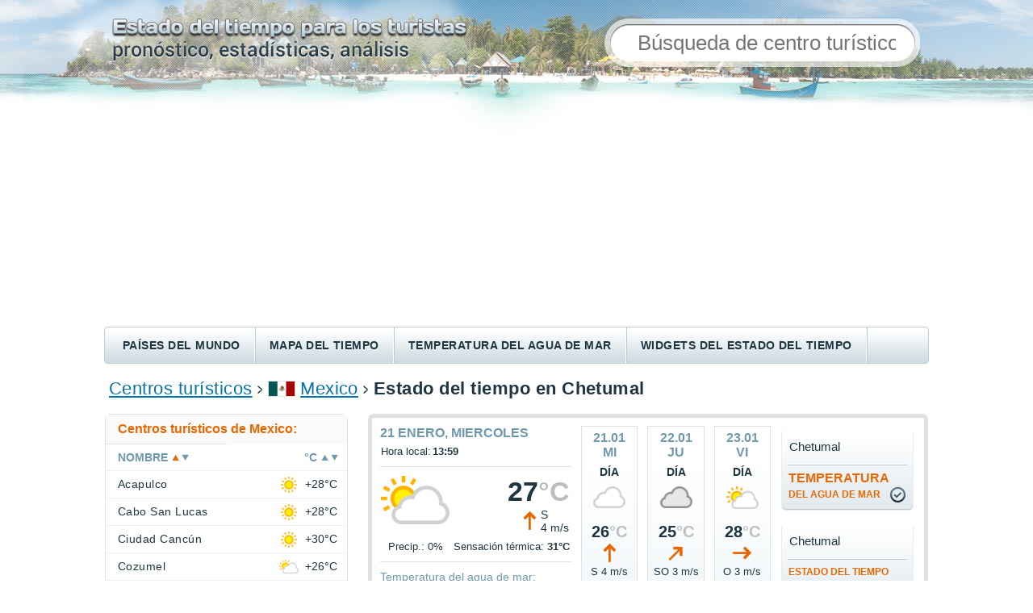

--- FILE ---
content_type: text/html;charset=UTF-8
request_url: https://clima-turistico.com/mexico/chetumal
body_size: 6711
content:







  

<!DOCTYPE html PUBLIC "-//W3C//DTD XHTML 1.0 Transitional//EN" "http://www.w3.org/TR/xhtml1/DTD/xhtml1-transitional.dtd">
<html lang="es">
<head>
<title>El clima actual en Chetumal. Pronóstico del tiempo. Temperatura del agua de mar en Chetumal</title>


<link rel="alternate" hreflang="ru" href="https://pogoda.turtella.ru/mexico/chetumal" />
<link rel="alternate" hreflang="de" href="https://tagliches-wetter.de/mexico/chetumal" />
<link rel="alternate" hreflang="en" href="https://weather-stats.com/mexico/chetumal" />
<link rel="alternate" hreflang="es" href="https://clima-turistico.com/mexico/chetumal" />
<link rel="alternate" hreflang="fr" href="https://meteo-quotidien.com/mexico/chetumal" />
<link rel="alternate" hreflang="uk" href="https://tur-pogoda.com.ua/mexico/chetumal" />
<link rel="alternate" hreflang="pt" href="https://clima-para-turistas.com/mexico/chetumal" />


<link rel="stylesheet" type="text/css" href="https://cc.clima-turistico.com/main.css?v=1.1.4" /> 
<link rel="preload" href="https://cc.clima-turistico.com/jqplot/jquery.jqplot.css" as="style" onload="this.onload=null;this.rel='stylesheet'">
<noscript><link rel="stylesheet" href="https://cc.clima-turistico.com/jqplot/jquery.jqplot.css"></noscript>
<link rel="preload" href="https://cc.clima-turistico.com/leaflet/leaflet.css" as="style" onload="this.onload=null;this.rel='stylesheet'">
<noscript><link rel="stylesheet" href="https://cc.clima-turistico.com/leaflet/leaflet.css"></noscript>

<link rel="icon" href="/favicon.ico" type="image/x-icon" />
<link rel="shortcut icon" href="/favicon.ico" type="image/ico" />


<meta http-equiv="Content-Type" content="text/html; charset=utf8" />
<meta name="keywords" content="estado del tiempo en Chetumal, estado del tiempo para 10 días, estado del tiempo para 3 días, pronóstico meteorológico, estado del tiempo por meses, temperatura del agua, temperatura del agua de mar, temperatura del mar, temperatura, precipitaciones, estado del tiempo ahora" />

<meta name="description" content="Condiciones climáticas actuales de Chetumal, incluidas temperaturas del aire diurnas y nocturnas, precipitaciones, fuerza del viento y temperatura del agua del mar. Temperaturas medias mensuales en Chetumal." /> 
 
<meta http-equiv="Pragma" content="no-cache" />
<meta http-equiv="Expires" content="-1" />
<meta name="viewport" content="width=device-width"/>
<meta name="mapImagesHost" content="https://map-icons.clima-turistico.com/es"/>
<meta name="coreImagesHost" content="https://cc.clima-turistico.com"/>
<meta name="host" content="https://clima-turistico.com"/>

</head>

<body>
	<div id="header">
		
		<div id="headerTxt" style="background-image: url('https://cc.clima-turistico.com/img/header-txt-es.png')"></div>
		
		<form method="post" action="/search">
		<div id="searchPanel"><div id="searchBlock">
			<div id="search">
				<input class="typeahead" type="text" name="q" placeholder="Búsqueda de centro turístico" autocomplete="off" />
				<input type="submit" class="hidden"/>
			</div>
		</div></div>
		</form>

	</div>
	
	<div id="menuRow">
		<div id="menuLeft"></div>
		
		
		<div class="menuItem"><a href="/countries"   >Países del mundo</a></div>
		
		<div class="menuItemSep"></div>
		<div class="menuItem"><a href="/weathermap"   >Mapa del tiempo</a></div>
		
		<div class="menuItemSep"></div>
		<div class="menuItem"><a href="/seamap"   >Temperatura del agua de mar</a></div>
		
		<div class="menuItemSep"></div>
		<div class="menuItem"><a href="/informers"   >Widgets del estado del tiempo</a></div>
		
		<div class="menuItemSep"></div>
		<div class="menuItem"><a href="http://hotellook.ru/?marker=15001" target="hotellook" rel="nofollow" >Encontrar un hotel</a></div>

	</div>
	
	
	<div class="searchTop">
	<form method="post" action="/search">
	<div>
		<input class="typeahead" type="text" name="q" placeholder="Búsqueda de centro turístico" autocomplete="off" />
		<input type="submit" class="hidden"/>
	</div>
	</form>
	</div>
	
	<div id="content">

		<div id="path">
 	
			<a href="/">Centros turísticos</a>

			<img class="sep" src="https://cc.clima-turistico.com/img/path-sep.png" />
	<img class="flag" src="https://cc.clima-turistico.com/img/flag/40.png" />
	
			<a href="/mexico">Mexico</a>
	

			<img class="sep" src="https://cc.clima-turistico.com/img/path-sep.png" />
	
	
		
			<h1>Estado del tiempo en Chetumal</h1>
		
	
			
			
		</div>
		
		<div id="mainFlex">
			<div id="mainFlexRight">
				








  


					<div id="currentWeatherPanel" class="roundBorder7">
					<div class="currentWeatherPanelFlex">
						<div class="currentWeatherPanelInfo">
						<div class="currentWeatherPanelInfoFlex">
							<div id="currentWeather">
								<div class="title mb5">21 enero, Miercoles</div>
								<table class="txt14">
									<tr><td>Hora local:</td><td align="right"><b>13:59</b></td></tr>
								</table>
								
								<div class="sep"></div>
								<div><table class="w100">
									<tr>
										<td width="85" align="center" valign="top"><img class="mb5" src="https://cc.clima-turistico.com/img/weather/large/2.png" /></td>
										<td align="right" valign="top">
											<div class="bigTemp">27<span class="cGray">&deg;C</span></div>
											<table class="mb5"><tr>
												<td><div class="wind1 mr3"></div></td>
												<td class="wind">S<br/>4 m/s</td>
											</tr></table>
										</td>
									</tr>
									<tr class="txt14">
										<td width="85" align="center">Precip.: 0%</td>
										<td align="right">Sensación térmica: <b>31&deg;C</b></td>
									</tr>
								</table>
								</div>
							
								<div class="sep"></div>
								<div id="seaTempCurrent">
									<div class="label"><a  href="/mexico/chetumal/sea_temperature">Temperatura del agua de mar:</a></div>
									<div class="val">24.2&deg;C</div>
								</div>

								<div class="sep"></div>
								<div><table class="txt14">
									<tr valign="middle" class="h25">
										<td class="pr5"><div class="sun"></div></td>
										<td class="pr3"><a href="/mexico/chetumal/sun">Salida:</a> 07:29</td>
										<td class="pr10 pl10">|</td>
										<td class="pr3"><a href="/mexico/chetumal/sun">Puesta:</a> 18:41</td>
									</tr>
									<tr valign="middle" class="h25">
										<td class="pr5"><div class="moon"></div></td>
										<td class="pr3">Salida: 09:29</td>
										<td class="pr10 pl10">|</td>
										<td class="pr3">Puesta: 21:25</td>
									</tr>
								</table></div>
								<div class="sep"></div>
								<div><table class="w100">
									<tr class="sepLine">
										<td class="tableVar">Presión:</td>
										<td class="tableVal">762 mm Hg</td>
									</tr>
									<tr class="sepLine">
										<td class="tableVar">Humedad del aire:</td>
										<td class="tableVal">73%</td>
									</tr>
									<tr class="sepLine">
										<td class="tableVar">Visibilidad:</td>
										<td class="tableVal">10 km.</td>
									</tr>
									<tr>
										<td class="tableVar">Duración del día:</td>
										<td class="tableVal">11&nbsp;h. 12&nbsp;min.</td>
									</tr>
								</table></div>
								<div class="sep"></div>
								<div class="title mb5">Temperatura media</div>
								<div class="t16"><a href="/mexico/chetumal/january">enero</a> <span class="tempDay">26.7&deg;C</span> <span class="tempNight">21.8&deg;C</span></div>
							</div>

							<div id="forecastPanel"><div class="forecastPanelFlex">

	
								<div class="forecastBlock ns pointer">
									<div class="title">21.01<br/>mi</div>
									<div class="dayNight">Día</div>
									<div class="icon"><img src="https://cc.clima-turistico.com/img/weather/medium/3.png"/></div>
									<div class="temp">26<span class="cGray">&deg;C</span></div>
									<div class="wind1 centered"></div>
									<div class="mb10 mt3 t13">S 4 m/s</div>
									<div class="precip">Precip.<br/>0%</div>
									<div class="sep"></div>
									<div class="dayNight">Noche</div>
									<div class="icon"><img src="https://cc.clima-turistico.com/img/weather/medium/4.png"/></div>
									<div class="temp">25<span class="cGray">&deg;C</span></div>
									<div class="wind2 centered"></div>
									<div class="mb5 mt3 t13">SO 3 m/s</div>
									<div class="precip">Precip.<br/>0%</div>
									<div class="sep"></div>
									<div class="pipka"><a href="/mexico/chetumal/14days"></a></div>
								</div>
	

	
								<div class="forecastBlock ns pointer">
									<div class="title">22.01<br/>ju</div>
									<div class="dayNight">Día</div>
									<div class="icon"><img src="https://cc.clima-turistico.com/img/weather/medium/4.png"/></div>
									<div class="temp">25<span class="cGray">&deg;C</span></div>
									<div class="wind2 centered"></div>
									<div class="mb10 mt3 t13">SO 3 m/s</div>
									<div class="precip">Precip.<br/>0%</div>
									<div class="sep"></div>
									<div class="dayNight">Noche</div>
									<div class="icon"><img src="https://cc.clima-turistico.com/img/weather/medium/25.png"/></div>
									<div class="temp">24<span class="cGray">&deg;C</span></div>
									<div class="wind2 centered"></div>
									<div class="mb5 mt3 t13">SO 2 m/s</div>
									<div class="precip">Precip.<br/>0%</div>
									<div class="sep"></div>
									<div class="pipka"><a href="/mexico/chetumal/14days"></a></div>
								</div>
	

	
								<div class="forecastBlock ns pointer">
									<div class="title">23.01<br/>vi</div>
									<div class="dayNight">Día</div>
									<div class="icon"><img src="https://cc.clima-turistico.com/img/weather/medium/2.png"/></div>
									<div class="temp">28<span class="cGray">&deg;C</span></div>
									<div class="wind3 centered"></div>
									<div class="mb10 mt3 t13">O 3 m/s</div>
									<div class="precip">Precip.<br/>0%</div>
									<div class="sep"></div>
									<div class="dayNight">Noche</div>
									<div class="icon"><img src="https://cc.clima-turistico.com/img/weather/medium/4.png"/></div>
									<div class="temp">24<span class="cGray">&deg;C</span></div>
									<div class="wind3 centered"></div>
									<div class="mb5 mt3 t13">O 3 m/s</div>
									<div class="precip">Precip.<br/>0%</div>
									<div class="sep"></div>
									<div class="pipka"><a href="/mexico/chetumal/14days"></a></div>
								</div>
	

							</div></div>
						
						</div>
						</div>
						
						<div class="currentWeatherPanelButtons">
						<div id="linksPanel" class="buttons2">
							<div id="link" class="blockLnk bck big-btn">
								<div class="left"></div>
								<div class="right"></div>
								<div class="pipka"></div>
							
								<a href="/mexico/chetumal/sea_temperature">temperatura<br/><span>del agua de mar</span></a>
							
								<table><tr><td>Chetumal</td></tr></table>
							</div>
							<div id="link" class="blockLnk bck big-btn">
								<div class="left"></div>
								<div class="right"></div>
								<div class="pipka"></div>
								<a href="/mexico/chetumal/7days"><span>estado del tiempo</span><br/><span>para la semana</span></a>
								<table><tr><td>Chetumal</td></tr></table>
							</div>
							<div id="link" class="blockLnk bck big-btn">
								<div class="left"></div>
								<div class="right"></div>
								<div class="pipka"></div>
								<a href="/mexico/chetumal/14days"><span>estado del tiempo</span><br/>para 14 días</a>
								<table><tr><td>Chetumal</td></tr></table>
							</div>
							<div id="link" class="blockLnk bck big-btn">
								<div class="left"></div>
								<div class="right"></div>
								<div class="pipka"></div>
								<a href="/mexico/chetumal/monthly"><span>estado del tiempo</span><br/>por meses</a>
								<table><tr><td>Chetumal</td></tr></table>
							</div>
						</div>
						</div>
					</div>
					</div>








					<div id=infoBlock class="roundBorder7 mb20">
						<div class="header"><a href="/mexico/chetumal/monthly">Estado del tiempo en Chetumal por meses</a></div>
						<div class="sep2"></div>
						<div class="sep1"></div>
						<div class="info"><div id="weatherMonths">
							<div class="block">
								<a href="/mexico/chetumal/january">enero</a><br/>
								<a href="/mexico/chetumal/february">febrero</a><br/>
								<a href="/mexico/chetumal/march">marzo</a><br/>
								<a href="/mexico/chetumal/april">abril</a>
							</div>
							<div class="block">
								<a href="/mexico/chetumal/may">mayo</a><br/>
								<a href="/mexico/chetumal/june">junio</a><br/>
								<a href="/mexico/chetumal/july">julio</a><br/>
								<a href="/mexico/chetumal/august">agosto</a>
							</div>
							<div class="block">
								<a href="/mexico/chetumal/september">septiembre</a><br/>
								<a href="/mexico/chetumal/october">octubre</a><br/>
								<a href="/mexico/chetumal/november">noviembre</a><br/>
								<a href="/mexico/chetumal/december">diciembre</a>
							</div>
						</div></div>
					</div>






<div class="mb20">
<script async src="https://pagead2.googlesyndication.com/pagead/js/adsbygoogle.js?client=ca-pub-2527231214147379"
     crossorigin="anonymous"></script>
<!-- pogoda-ml-center -->
<ins class="adsbygoogle"
     style="display:block"
     data-ad-client="ca-pub-2527231214147379"
     data-ad-slot="6359030761"
     data-ad-format="auto"
     data-full-width-responsive="true"></ins>
<script>
     (adsbygoogle = window.adsbygoogle || []).push({});
</script>
</div>




					<div class="t16">
						<div id=infoBlock class="roundBorder7 mb10">
							<h2 class="header">Temperatura del aire en Chetumal,&nbsp;&deg;C</h2>
							<div class="sep2"></div>
							<div class="sep1"></div>
						</div>
						<div id="chartTemp" class="mb20 ml5" style="height: 350px;"></div>
					</div>					

					<div class="t18">
						<div id=infoBlock class="roundBorder7 mb10">
							<h2 class="header"><a href="/mexico/chetumal/sea_temperature">Temperatura del agua de mar,&nbsp;&deg;C</a></h2>
							<div class="sep2"></div>
							<div class="sep1"></div>
						</div>
						<div id="chartSeaTemp" class="mb20 ml5" style="height: 300px;"></div>
					</div>



					<div class="t18">
						<div id=infoBlock class="roundBorder7 mb10">
							<h2 class="header">Precipitaciones en Chetumal, mm</h2>
							<div class="sep2"></div>
							<div class="sep1"></div>
						</div>
						<div id="chartPrecip" class="mb20 ml5" style="height: 300px;"></div>
					</div>

					<div class="mb20 mborders5 t14">* Los gráficos anteriores muestran los datos meteorológicos promedio recopilados en los últimos tres años.</div>					



					<div id=infoBlock class="roundBorder7 mb10">
						<h2 class="header">Archivo del estado del tiempo en Chetumal</h2>
						<div class="sep2"></div>
						<div class="sep1"></div>
					</div>
					<div class="mb20">
					<table id="table">
						<tr>
							<th>Fecha</th>
							<th>Precipitaciones</th>
							<th colspan="2">Temperatura del aire durante<br/>el día / noche</th>

							<th>Temperatura<br/>del agua de mar</th>

						</tr>

						<tr >
							<td>20.01</td>
							<td><img width="30" src="https://cc.clima-turistico.com/img/weather/alt1/34.png" /></td>
							<td>27.0&deg;C</td>
							<td>19.0&deg;C</td>

							<td>24.2&deg;C</td>

						</tr>

						<tr  class="bck" >
							<td>19.01</td>
							<td><img width="30" src="https://cc.clima-turistico.com/img/weather/alt1/30.png" /></td>
							<td>26.5&deg;C</td>
							<td>20.5&deg;C</td>

							<td>24.8&deg;C</td>

						</tr>

						<tr >
							<td>18.01</td>
							<td><img width="30" src="https://cc.clima-turistico.com/img/weather/alt1/9.png" /></td>
							<td>26.5&deg;C</td>
							<td>21.0&deg;C</td>

							<td>24.8&deg;C</td>

						</tr>

						<tr  class="bck" >
							<td>17.01</td>
							<td><img width="30" src="https://cc.clima-turistico.com/img/weather/alt1/30.png" /></td>
							<td>27.5&deg;C</td>
							<td>20.5&deg;C</td>

							<td>25.4&deg;C</td>

						</tr>

						<tr >
							<td>16.01</td>
							<td><img width="30" src="https://cc.clima-turistico.com/img/weather/alt1/34.png" /></td>
							<td>25.0&deg;C</td>
							<td>18.0&deg;C</td>

							<td>25.6&deg;C</td>

						</tr>

						<tr  class="bck" >
							<td>15.01</td>
							<td><img width="30" src="https://cc.clima-turistico.com/img/weather/alt1/39.png" /></td>
							<td>28.5&deg;C</td>
							<td>22.0&deg;C</td>

							<td>25.9&deg;C</td>

						</tr>

						<tr >
							<td>14.01</td>
							<td><img width="30" src="https://cc.clima-turistico.com/img/weather/alt1/34.png" /></td>
							<td>30.5&deg;C</td>
							<td>21.0&deg;C</td>

							<td>25.8&deg;C</td>

						</tr>

						<tr  class="bck" >
							<td>13.01</td>
							<td><img width="30" src="https://cc.clima-turistico.com/img/weather/alt1/28.png" /></td>
							<td>25.5&deg;C</td>
							<td>21.5&deg;C</td>

							<td>26.2&deg;C</td>

						</tr>

						<tr >
							<td>12.01</td>
							<td><img width="30" src="https://cc.clima-turistico.com/img/weather/alt1/30.png" /></td>
							<td>28.5&deg;C</td>
							<td>22.5&deg;C</td>

							<td>26.4&deg;C</td>

						</tr>

						<tr  class="bck" >
							<td>11.01</td>
							<td><img width="30" src="https://cc.clima-turistico.com/img/weather/alt1/28.png" /></td>
							<td>28.0&deg;C</td>
							<td>22.5&deg;C</td>

							<td>25.7&deg;C</td>

						</tr>

					</table>
					</div>






<div class="mb20">
<script async src="https://pagead2.googlesyndication.com/pagead/js/adsbygoogle.js?client=ca-pub-2527231214147379"
     crossorigin="anonymous"></script>
<!-- pogoda-ml-center-2 -->
<ins class="adsbygoogle"
     style="display:block"
     data-ad-client="ca-pub-2527231214147379"
     data-ad-slot="8953404511"
     data-ad-format="auto"
     data-full-width-responsive="true"></ins>
<script>
     (adsbygoogle = window.adsbygoogle || []).push({});
</script>
</div>








  


					
					<div id="topmonths" class="mb20">
						<div class="blockHeader roundBorder7">
							<h2 class="header">¿Cuándo es el mejor momento para descansar en Chetumal?</h2>
							<div class="sep2"></div>
						</div>
						<div class="flex">

						<div class="sep1"></div>
						<div class="flexItem"><div class="info">
							<div class="title">Meses más <b>soleados</b>:</div>
							<table class="wrap"><tr>
								<td class="icon"><div class="icon-sun"></div></td>
								<td>
									<table class="tbl">
										<tr class="border-bot">
											<td><a href="/mexico/chetumal/april">abril</a></td>
											<td class="val"><b>11</b> días</td>
										</tr>
										<tr class="border-bot">
											<td><a href="/mexico/chetumal/march">marzo</a></td>
											<td class="val"><b>10</b> días</td>
										</tr>
										<tr>
											<td><a href="/mexico/chetumal/july">julio</a></td>
											<td class="val"><b>9</b> días</td>
										</tr>
									</table>
								</td>
							</tr></table>
						</div></div>
						

						<div class="sep1"></div>
						<div class="flexItem"><div class="info">
							<div class="title">Meses más <b>cálidos</b>:</div>
							<table class="wrap"><tr>
								<td class="icon"><div class="icon-hot"></div></td>
								<td>
									<table class="tbl">
										<tr class="border-bot">
											<td><a href="/mexico/chetumal/july">julio</a></td>
											<td class="val"><b>31.5</b>  &deg;C</td>
										</tr>
										<tr class="border-bot">
											<td><a href="/mexico/chetumal/august">agosto</a></td>
											<td class="val"><b>31.4</b>  &deg;C</td>
										</tr>
										<tr>
											<td><a href="/mexico/chetumal/may">mayo</a></td>
											<td class="val"><b>31.3</b>  &deg;C</td>
										</tr>
									</table>
								</td>
							</tr></table>
						</div></div>
						

						<div class="sep1"></div>
						<div class="flexItem"><div class="info">
							<div class="title">Mar <b>más cálido</b>:</div>
							<table class="wrap"><tr>
								<td class="icon"><div class="icon-sst"></div></td>
								<td>
									<table class="tbl">
										<tr class="border-bot">
											<td><a href="/mexico/chetumal/september">septiembre</a></td>
											<td class="val"><b>30.1</b>  &deg;C</td>
										</tr>
										<tr class="border-bot">
											<td><a href="/mexico/chetumal/august">agosto</a></td>
											<td class="val"><b>30.0</b>  &deg;C</td>
										</tr>
										<tr>
											<td><a href="/mexico/chetumal/july">julio</a></td>
											<td class="val"><b>29.7</b>  &deg;C</td>
										</tr>
									</table>
								</td>
							</tr></table>
						</div></div>
						

						<div class="sep1"></div>
						<div class="flexItem"><div class="info">
							<div class="title">Meses más <b>fríos</b>:</div>
							<table class="wrap"><tr>
								<td class="icon"><div class="icon-cold"></div></td>
								<td>
									<table class="tbl">
										<tr class="border-bot">
											<td><a href="/mexico/chetumal/january">enero</a></td>
											<td class="val"><b>26.7</b>  &deg;C</td>
										</tr>
										<tr class="border-bot">
											<td><a href="/mexico/chetumal/december">diciembre</a></td>
											<td class="val"><b>27.5</b>  &deg;C</td>
										</tr>
										<tr>
											<td><a href="/mexico/chetumal/february">febrero</a></td>
											<td class="val"><b>27.9</b>  &deg;C</td>
										</tr>
									</table>
								</td>
							</tr></table>
						</div></div>
						

						<div class="sep1"></div>
						<div class="flexItem"><div class="info">
							<div class="title">Meses más <b>lluviosos</b>:</div>
							<table class="wrap"><tr>
								<td class="icon"><div class="icon-rain"></div></td>
								<td>
									<table class="tbl">
										<tr class="border-bot">
											<td><a href="/mexico/chetumal/october">octubre</a></td>
											<td class="val"><b>8</b> días</td>
										</tr>
										<tr class="border-bot">
											<td><a href="/mexico/chetumal/june">junio</a></td>
											<td class="val"><b>8</b> días</td>
										</tr>
										<tr>
											<td><a href="/mexico/chetumal/september">septiembre</a></td>
											<td class="val"><b>8</b> días</td>
										</tr>
									</table>
								</td>
							</tr></table>
						</div></div>
						

						<div class="sep1"></div>
						<div class="flexItem"><div class="info">
							<div class="title">Meses más <b>ventosos</b>:</div>
							<table class="wrap"><tr>
								<td class="icon"><div class="icon-wind"></div></td>
								<td>
									<table class="tbl">
										<tr class="border-bot">
											<td><a href="/mexico/chetumal/may">mayo</a></td>
											<td class="val"><b>4.2</b> m/s</td>
										</tr>
										<tr class="border-bot">
											<td><a href="/mexico/chetumal/april">abril</a></td>
											<td class="val"><b>4.2</b> m/s</td>
										</tr>
										<tr>
											<td><a href="/mexico/chetumal/march">marzo</a></td>
											<td class="val"><b>4.1</b> m/s</td>
										</tr>
									</table>
								</td>
							</tr></table>
						</div></div>
						

						</div>
					</div>









					<div id="staticWeatherMap" class="roundBorder7 mb20">
						<h2 class="header">Chetumal en el mapa del estado del tiempo</h2>
						<div class="sep2"></div>
						<div id="staticMap" style="height: 200px;" x="-88.30528" y="18.50361" z="7", url="/weathermap#-88.30528,18.50361,1492"></div>
					</div>				





<script>
function pageInit() {

	chart.drawYTempBars('chartTemp', [[[1,26.4],[2,27.6],[3,29.3],[4,30.3],[5,30.8],[6,30.2],[7,31.3],[8,31.1],[9,30.8],[10,30.2],[11,28.5],[12,27.0]],[[1,21.9],[2,22.8],[3,23.7],[4,24.8],[5,26.1],[6,26.4],[7,26.4],[8,26.4],[9,26.5],[10,25.3],[11,23.2],[12,22.5]]], [[0,'0'],[5,'5'],[10,'10'],[15,'15'],[20,'20'],[25,'25'],[30,'30'],[35,'35'],[40,'40']], '/mexico/chetumal', 'Temperatura por el día', 'Temperatura por la noche', ['ene','feb','mar','abr','may','jun','jul','ago','sep','oct','nov','dic']);

	chart.drawYBars('chartSeaTemp', ['ene','feb','mar','abr','may','jun','jul','ago','sep','oct','nov','dic'], [[[1,25.8],[2,26.3],[3,27.1],[4,28.2],[5,29.2],[6,29.5],[7,29.7],[8,30.0],[9,30.1],[10,29.3],[11,27.6],[12,26.5]]], [[0,'0'],[5,'5'],[10,'10'],[15,'15'],[20,'20'],[25,'25'],[30,'30'],[35,'35'],[40,'40']], '/mexico/chetumal/sea_temperature', '#7098AD');


	chart.drawYBars('chartPrecip', ['ene','feb','mar','abr','may','jun','jul','ago','sep','oct','nov','dic'], [[70,34,19,32,57,163,71,105,89,137,76,58]], [[0,'0'],[28,'28'],[56,'56'],[84,'84'],[112,'112'],[140,'140'],[168,'168'],[196,'196']], '/mexico/chetumal');
	

}
</script>

				
			</div>

			<div id="mainFlexLeft">
				<div class="searchLeft">
				<form method="post" action="/search">
				<div>
					<input class="typeahead" type="text" name="q" placeholder="Búsqueda de centro turístico" autocomplete="off" />
					<input type="submit" class="hidden"/>
				</div>
				</form>
				</div>

			

			
			

				<div id="resortMenu" class="roundBorder7">
					<div class="header">Centros turísticos de Mexico:</div>
					<div class="sep"></div>
					<div id="sortResort">
						<div id="sortResortName" class="sort-up">Nombre</div>
						<div id="sortResortTemp" class="sort-none">&deg;C</div>
					</div>
					<div class="sep100"></div>

					<div id="resortsList">
					
						<div class="resortListItem">
							<div class="resortListName"><a href="/mexico/acapulco">Acapulco</a></div>
							<div class="resortListIcon" temp="28"><span></span><img src="https://cc.clima-turistico.com/img/weather/small/1.png"/></div>
							<div class="resortListTemp">+28&deg;C</div>
						</div>
					
						<div class="resortListItem">
							<div class="resortListName"><a href="/mexico/cabo_san_lucas">Cabo San Lucas</a></div>
							<div class="resortListIcon" temp="28"><span></span><img src="https://cc.clima-turistico.com/img/weather/small/1.png"/></div>
							<div class="resortListTemp">+28&deg;C</div>
						</div>
					
						<div class="resortListItem">
							<div class="resortListName"><a href="/mexico/cancun">Ciudad Cancún</a></div>
							<div class="resortListIcon" temp="30"><span></span><img src="https://cc.clima-turistico.com/img/weather/small/1.png"/></div>
							<div class="resortListTemp">+30&deg;C</div>
						</div>
					
						<div class="resortListItem">
							<div class="resortListName"><a href="/mexico/cozumel">Cozumel</a></div>
							<div class="resortListIcon" temp="26"><span></span><img src="https://cc.clima-turistico.com/img/weather/small/2.png"/></div>
							<div class="resortListTemp">+26&deg;C</div>
						</div>
					
						<div class="resortListItem">
							<div class="resortListName"><a href="/mexico/la_paz_mx">La Paz</a></div>
							<div class="resortListIcon" temp="26"><span></span><img src="https://cc.clima-turistico.com/img/weather/small/1.png"/></div>
							<div class="resortListTemp">+26&deg;C</div>
						</div>
					
						<div class="resortListItem">
							<div class="resortListName"><a href="/mexico/mazatlan">Ciudad Mazatlán</a></div>
							<div class="resortListIcon" temp="31"><span></span><img src="https://cc.clima-turistico.com/img/weather/small/1.png"/></div>
							<div class="resortListTemp">+31&deg;C</div>
						</div>
					
						<div class="resortListItem">
							<div class="resortListName"><a href="/mexico/nuevo_vallarta">Nuevo Vallarta</a></div>
							<div class="resortListIcon" temp="32"><span></span><img src="https://cc.clima-turistico.com/img/weather/small/1.png"/></div>
							<div class="resortListTemp">+32&deg;C</div>
						</div>
					
						<div class="resortListItem">
							<div class="resortListName"><a href="/mexico/playa_zipolite">Playa Zipolite</a></div>
							<div class="resortListIcon" temp="29"><span></span><img src="https://cc.clima-turistico.com/img/weather/small/1.png"/></div>
							<div class="resortListTemp">+29&deg;C</div>
						</div>
					
						<div class="resortListItem">
							<div class="resortListName"><a href="/mexico/playa_del_carmen">Playa del Carmen</a></div>
							<div class="resortListIcon" temp="27"><span></span><img src="https://cc.clima-turistico.com/img/weather/small/2.png"/></div>
							<div class="resortListTemp">+27&deg;C</div>
						</div>
					
						<div class="resortListItem">
							<div class="resortListName"><a href="/mexico/purto_aventuras">Puerto Aventuras</a></div>
							<div class="resortListIcon" temp="27"><span></span><img src="https://cc.clima-turistico.com/img/weather/small/2.png"/></div>
							<div class="resortListTemp">+27&deg;C</div>
						</div>
					
						<div class="resortListItem">
							<div class="resortListName"><a href="/mexico/puerto_vallarta">Puerto Vallarta</a></div>
							<div class="resortListIcon" temp="31"><span></span><img src="https://cc.clima-turistico.com/img/weather/small/1.png"/></div>
							<div class="resortListTemp">+31&deg;C</div>
						</div>
					
						<div class="resortListItem">
							<div class="resortListName"><a href="/mexico/riviera_maya">Riviera Maya</a></div>
							<div class="resortListIcon" temp="27"><span></span><img src="https://cc.clima-turistico.com/img/weather/small/2.png"/></div>
							<div class="resortListTemp">+27&deg;C</div>
						</div>
					
						<div class="resortListItem">
							<div class="resortListName"><a href="/mexico/san_jose_del_cabo">San José del Cabo</a></div>
							<div class="resortListIcon" temp="31"><span></span><img src="https://cc.clima-turistico.com/img/weather/small/1.png"/></div>
							<div class="resortListTemp">+31&deg;C</div>
						</div>
					
						<div class="resortListItem">
							<div class="resortListName"><a href="/mexico/tijuana">Tijuana</a></div>
							<div class="resortListIcon" temp="14"><span></span><img src="https://cc.clima-turistico.com/img/weather/small/2.png"/></div>
							<div class="resortListTemp">+14&deg;C</div>
						</div>
					
						<div class="resortListItem">
							<div class="resortListName"><a href="/mexico/tulum">Tulum</a></div>
							<div class="resortListIcon" temp="26"><span></span><img src="https://cc.clima-turistico.com/img/weather/small/3.png"/></div>
							<div class="resortListTemp">+26&deg;C</div>
						</div>
						
					</div>
					
					<div class="footer"><a href="/mexico">todos los centros turísticos</a></div>
					
				</div>

 

				
				
			




			
				<div class="mb20">
				<div id="forecast24Header" class="roundBorder7Top">Estado del tiempo para 10 días</div>
				<div id="forecast24Resort">
					<div class="resortName">Chetumal</div>
					<div class="resortTime">Hora local: <b>13:59</b></div>
				</div>
				<div class="forecastItems">
				
					<div class="forecastItem">
						<div class="date">21.01</div>
						<div class="icon"><img src="https://cc.clima-turistico.com/img/weather/medium/3.png" /></div>
						<div class="temp">26<span><span class="w-normal">&deg;</span>C</span></div>
						<div class="wind"><div class="wind1"></div></div>
						<div class="desc">S<br/>4 m/s</div>
					</div>
				
					<div class="forecastItem">
						<div class="date">22.01</div>
						<div class="icon"><img src="https://cc.clima-turistico.com/img/weather/medium/4.png" /></div>
						<div class="temp">25<span><span class="w-normal">&deg;</span>C</span></div>
						<div class="wind"><div class="wind2"></div></div>
						<div class="desc">SO<br/>3 m/s</div>
					</div>
				
					<div class="forecastItem">
						<div class="date">23.01</div>
						<div class="icon"><img src="https://cc.clima-turistico.com/img/weather/medium/2.png" /></div>
						<div class="temp">28<span><span class="w-normal">&deg;</span>C</span></div>
						<div class="wind"><div class="wind3"></div></div>
						<div class="desc">O<br/>3 m/s</div>
					</div>
				
					<div class="forecastItem">
						<div class="date">24.01</div>
						<div class="icon"><img src="https://cc.clima-turistico.com/img/weather/medium/2.png" /></div>
						<div class="temp">30<span><span class="w-normal">&deg;</span>C</span></div>
						<div class="wind"><div class="wind4"></div></div>
						<div class="desc">NO<br/>3 m/s</div>
					</div>
				
					<div class="forecastItem">
						<div class="date">25.01</div>
						<div class="icon"><img src="https://cc.clima-turistico.com/img/weather/medium/4.png" /></div>
						<div class="temp">27<span><span class="w-normal">&deg;</span>C</span></div>
						<div class="wind"><div class="wind4"></div></div>
						<div class="desc">NO<br/>4 m/s</div>
					</div>
				
					<div class="forecastItem">
						<div class="date">26.01</div>
						<div class="icon"><img src="https://cc.clima-turistico.com/img/weather/medium/2.png" /></div>
						<div class="temp">27<span><span class="w-normal">&deg;</span>C</span></div>
						<div class="wind"><div class="wind5"></div></div>
						<div class="desc">N<br/>2 m/s</div>
					</div>
				
					<div class="forecastItem">
						<div class="date">27.01</div>
						<div class="icon"><img src="https://cc.clima-turistico.com/img/weather/medium/13.png" /></div>
						<div class="temp">24<span><span class="w-normal">&deg;</span>C</span></div>
						<div class="wind"><div class="wind4"></div></div>
						<div class="desc">NO<br/>4 m/s</div>
					</div>
				
					<div class="forecastItem">
						<div class="date">28.01</div>
						<div class="icon"><img src="https://cc.clima-turistico.com/img/weather/medium/4.png" /></div>
						<div class="temp">23<span><span class="w-normal">&deg;</span>C</span></div>
						<div class="wind"><div class="wind1"></div></div>
						<div class="desc">S<br/>4 m/s</div>
					</div>
				
					<div class="forecastItem">
						<div class="date">29.01</div>
						<div class="icon"><img src="https://cc.clima-turistico.com/img/weather/medium/4.png" /></div>
						<div class="temp">25<span><span class="w-normal">&deg;</span>C</span></div>
						<div class="wind"><div class="wind4"></div></div>
						<div class="desc">NO<br/>3 m/s</div>
					</div>
				
					<div class="forecastItem">
						<div class="date">30.01</div>
						<div class="icon"><img src="https://cc.clima-turistico.com/img/weather/medium/3.png" /></div>
						<div class="temp">25<span><span class="w-normal">&deg;</span>C</span></div>
						<div class="wind"><div class="wind2"></div></div>
						<div class="desc">SO<br/>6 m/s</div>
					</div>

				</div>
				</div>
			




<div class="mb20">
<script async src="https://pagead2.googlesyndication.com/pagead/js/adsbygoogle.js?client=ca-pub-2527231214147379"
     crossorigin="anonymous"></script>
<!-- pogoda-ml-left-1 -->
<ins class="adsbygoogle"
     style="display:block"
     data-ad-client="ca-pub-2527231214147379"
     data-ad-slot="2399658355"
     data-ad-format="auto"
     data-full-width-responsive="true"></ins>
<script>
     (adsbygoogle = window.adsbygoogle || []).push({});
</script>
</div>



	<div id="infoBlock" class="roundBorder7 mb20">
	<h2 class="header">Estado del tiempo por temporada:</h2>
	<div class="sep2"></div>
	<div class="sep1"></div>
	<div class="info"><div id="cCompare">
		<div class="bck"><a href="/mexico/chetumal/winter">Estado del tiempo en invierno</a></div>
		<div><a href="/mexico/chetumal/spring">Estado del tiempo en primavera</a></div>
		<div class="bck"><a href="/mexico/chetumal/summer">Estado del tiempo en verano</a></div>
		<div><a href="/mexico/chetumal/autumn">Estado del tiempo en otoño</a></div>
	</div></div>
	</div>
			
			
			
			



				<div id="countryMenu" class="roundBorder7">
					<div class="header">Países del mundo:</div>
					<div class="sep"></div>
					<div id="sortCountry">
						<div id="sortCountryName" class="sort-up">Nombre</div>
						<div id="sortCountryPop" class="sort-none">popularidad</div>
					</div>
					<div class="sep100"></div>

					<div id="countryList">

						<div class="countryListItem">
							<div class="countryFlag"><span></span><img src="https://cc.clima-turistico.com/img/flag/s9.png"/></div>
							<div class="countryName" pop="930"><a href="/bulgaria">Bulgaria</a></div>
						</div>

						<div class="countryListItem">
							<div class="countryFlag"><span></span><img src="https://cc.clima-turistico.com/img/flag/s31.png"/></div>
							<div class="countryName" pop="860"><a href="/china">China</a></div>
						</div>

						<div class="countryListItem">
							<div class="countryFlag"><span></span><img src="https://cc.clima-turistico.com/img/flag/s30.png"/></div>
							<div class="countryName" pop="910"><a href="/cyprus">Chipre</a></div>
						</div>

						<div class="countryListItem">
							<div class="countryFlag"><span></span><img src="https://cc.clima-turistico.com/img/flag/s62.png"/></div>
							<div class="countryName" pop="770"><a href="/croatia">Croacia</a></div>
						</div>

						<div class="countryListItem">
							<div class="countryFlag"><span></span><img src="https://cc.clima-turistico.com/img/flag/s32.png"/></div>
							<div class="countryName" pop="760"><a href="/cuba">Cuba</a></div>
						</div>

						<div class="countryListItem">
							<div class="countryFlag"><span></span><img src="https://cc.clima-turistico.com/img/flag/s44.png"/></div>
							<div class="countryName" pop="999"><a href="/uae">EAU</a></div>
						</div>

						<div class="countryListItem">
							<div class="countryFlag"><span></span><img src="https://cc.clima-turistico.com/img/flag/s19.png"/></div>
							<div class="countryName" pop="950"><a href="/egypt">Egipto</a></div>
						</div>

						<div class="countryListItem">
							<div class="countryFlag"><span></span><img src="https://cc.clima-turistico.com/img/flag/s25.png"/></div>
							<div class="countryName" pop="960"><a href="/spain">España</a></div>
						</div>

						<div class="countryListItem">
							<div class="countryFlag"><span></span><img src="https://cc.clima-turistico.com/img/flag/s61.png"/></div>
							<div class="countryName" pop="870"><a href="/france">Francia</a></div>
						</div>

						<div class="countryListItem">
							<div class="countryFlag"><span></span><img src="https://cc.clima-turistico.com/img/flag/s15.png"/></div>
							<div class="countryName" pop="970"><a href="/greece">Grecia</a></div>
						</div>

						<div class="countryListItem">
							<div class="countryFlag"><span></span><img src="https://cc.clima-turistico.com/img/flag/s21.png"/></div>
							<div class="countryName" pop="890"><a href="/india">India</a></div>
						</div>

						<div class="countryListItem">
							<div class="countryFlag"><span></span><img src="https://cc.clima-turistico.com/img/flag/s22.png"/></div>
							<div class="countryName" pop="830"><a href="/indonesia">Indonesia</a></div>
						</div>

						<div class="countryListItem">
							<div class="countryFlag"><span></span><img src="https://cc.clima-turistico.com/img/flag/s20.png"/></div>
							<div class="countryName" pop="800"><a href="/israel">Israel</a></div>
						</div>

						<div class="countryListItem">
							<div class="countryFlag"><span></span><img src="https://cc.clima-turistico.com/img/flag/s26.png"/></div>
							<div class="countryName" pop="920"><a href="/italy">Italia</a></div>
						</div>

						<div class="countryListItem">
							<div class="countryFlag"><span></span><img src="https://cc.clima-turistico.com/img/flag/s37.png"/></div>
							<div class="countryName" pop="750"><a href="/maldives">Maldivas</a></div>
						</div>

						<div class="countryListItem">
							<div class="countryFlag"><span></span><img src="https://cc.clima-turistico.com/img/flag/s38.png"/></div>
							<div class="countryName" pop="740"><a href="/malta">Malta</a></div>
						</div>

						<div class="countryListItem">
							<div class="countryFlag"><span></span><img src="https://cc.clima-turistico.com/img/flag/s40.png"/></div>
							<div class="countryName" pop="790"><a href="/mexico">Mexico</a></div>
						</div>

						<div class="countryListItem">
							<div class="countryFlag"><span></span><img src="https://cc.clima-turistico.com/img/flag/s63.png"/></div>
							<div class="countryName" pop="840"><a href="/montenegro">Montenegro</a></div>
						</div>

						<div class="countryListItem">
							<div class="countryFlag"><span></span><img src="https://cc.clima-turistico.com/img/flag/s64.png"/></div>
							<div class="countryName" pop="820"><a href="/czech_republic">Republica checa</a></div>
						</div>

						<div class="countryListItem">
							<div class="countryFlag"><span></span><img src="https://cc.clima-turistico.com/img/flag/s18.png"/></div>
							<div class="countryName" pop="900"><a href="/the_dominican_republic">República Dominicana</a></div>
						</div>

						<div class="countryListItem">
							<div class="countryFlag"><span></span><img src="https://cc.clima-turistico.com/img/flag/s67.png"/></div>
							<div class="countryName" pop="780"><a href="/sri_lanka">Sri lanka</a></div>
						</div>

						<div class="countryListItem">
							<div class="countryFlag"><span></span><img src="https://cc.clima-turistico.com/img/flag/s55.png"/></div>
							<div class="countryName" pop="980"><a href="/thailand">Tailandia</a></div>
						</div>

						<div class="countryListItem">
							<div class="countryFlag"><span></span><img src="https://cc.clima-turistico.com/img/flag/s56.png"/></div>
							<div class="countryName" pop="850"><a href="/tunisia">Tunez</a></div>
						</div>

						<div class="countryListItem">
							<div class="countryFlag"><span></span><img src="https://cc.clima-turistico.com/img/flag/s57.png"/></div>
							<div class="countryName" pop="990"><a href="/turkey">Turquía</a></div>
						</div>

						<div class="countryListItem">
							<div class="countryFlag"><span></span><img src="https://cc.clima-turistico.com/img/flag/s13.png"/></div>
							<div class="countryName" pop="940"><a href="/vietnam">Vietnam</a></div>
						</div>
						
					</div>
					
					<div class="footer"><a href="/countries">todos los países</a></div>
				</div>
			
			</div>		
		</div>

	</div>
	

	<div id="footerLine1"></div>
	<div id="footerLine2"></div>
	<div id="footerLine3">
		<div id="footer">
			<div id="footerLinks">
			
				<a href="/egypt">El tiempo en Egipto</a>
			
				<a href="/thailand">El tiempo en Tailandia</a>
			
				<a href="/turkey">El tiempo en Turquía</a>
			
				<a href="/uae">El tiempo en EAU</a>
			
				<a href="/bulgaria">El tiempo en Bulgaria</a>
			
				<a href="/greece">El tiempo en Grecia</a>
			
				<a href="/spain">El tiempo en España</a>
			
				<a href="/croatia">El tiempo en Croacia</a>
			
				<a href="/montenegro">El tiempo en Montenegro</a>

			</div>
			<div id="footerInformer">Aquí puede encontrar <a class='lnk' href='/informers'>informadores</a> del estado del tiempo para su sitio web</div>  
		</div>
	</div>


<script defer type="text/javascript" src="https://ajax.googleapis.com/ajax/libs/jquery/1.7/jquery.min.js"></script>
<script src="https://cc.clima-turistico.com/leaflet/leaflet.js"></script>   

<!--[if lt IE 9]><script defer language="javascript" type="text/javascript" src="https://cc.clima-turistico.com/jqplot/excanvas.min.js"></script><![endif]-->

<script defer type="text/javascript" src="https://cc.clima-turistico.com/functions.js?v=1.1.4"></script>

<!-- Global site tag (gtag.js) - Google Analytics -->
<script async src="https://www.googletagmanager.com/gtag/js?id=G-QW05PFN16T"></script>
<script>
  window.dataLayer = window.dataLayer || [];
  function gtag(){dataLayer.push(arguments);}
  gtag('js', new Date());

  gtag('config', 'G-QW05PFN16T');
</script>
<script async src="//pagead2.googlesyndication.com/pagead/js/adsbygoogle.js"></script>
<script>
     (adsbygoogle = window.adsbygoogle || []).push({
          google_ad_client: "ca-pub-2527231214147379",
          enable_page_level_ads: true
     });
</script>

</body>
</html>

--- FILE ---
content_type: text/html;charset=utf-8
request_url: https://clima-turistico.com/ajax/getBoundsResorts/
body_size: 523
content:
[{"id":3124,"name":"Ciudad de Belice","x":-87.619835,"y":17.49622,"code":4,"temp":20,"feels":20,"cntr_id":129,"time":"12:59","windImg":1,"windTxt":"S","windVal":3,"lnkMain":"/belize/belize","lnk7days":"/belize/belize/7days","lnk14days":"/belize/belize/14days","lnkMonthly":"/belize/belize/monthly","isMarine":true,"lnkSST":"/belize/belize/sea_temperature","seaTemp":"25.6","msst":{"m1":"26.4","m2":"26.6","m3":"27.3","m4":"28.2","m5":"29.1","m6":"29.4","m7":"29.4","m8":"29.9","m9":"30.1","m10":"29.4","m11":"28.0","m12":"27.0"},"gde":"в Белизе","avg":{"m1":"26.5","m2":"27.1","m3":"28.1","m4":"27.9","m5":"29.5","m6":"29.4","m7":"29.5","m8":"30.4","m9":"30.8","m10":"30.0","m11":"28.4","m12":"27.1"}},{"id":4134,"name":"San Pedro","x":-87.62107,"y":17.9214,"code":3,"temp":25,"feels":28,"cntr_id":129,"time":"12:59","windImg":1,"windTxt":"S","windVal":5,"lnkMain":"/belize/san_pedro","lnk7days":"/belize/san_pedro/7days","lnk14days":"/belize/san_pedro/14days","lnkMonthly":"/belize/san_pedro/monthly","isMarine":true,"lnkSST":"/belize/san_pedro/sea_temperature","seaTemp":"26.1","msst":{"m1":"27.0","m2":"27.0","m3":"27.5","m4":"28.1","m5":"29.1","m6":"29.5","m7":"29.7","m8":"30.1","m9":"30.3","m10":"29.8","m11":"28.5","m12":"27.6"},"gde":"в Сан-Педро","avg":{"m1":"26.1","m2":"26.0","m3":"27.3","m4":"27.6","m5":"28.8","m6":"28.8","m7":"28.8","m8":"29.5","m9":"29.5","m10":"28.7","m11":"27.4","m12":"26.4"}},{"id":4092,"name":"Mahahual","x":-87.40049,"y":18.71557,"code":4,"temp":26,"feels":29,"cntr_id":40,"time":"13:59","windImg":2,"windTxt":"SO","windVal":5,"lnkMain":"/mexico/mahahual","lnk7days":"/mexico/mahahual/7days","lnk14days":"/mexico/mahahual/14days","lnkMonthly":"/mexico/mahahual/monthly","isMarine":true,"lnkSST":"/mexico/mahahual/sea_temperature","seaTemp":"27.0","msst":{"m1":"27.2","m2":"27.0","m3":"27.3","m4":"27.8","m5":"28.5","m6":"29.1","m7":"29.2","m8":"29.7","m9":"29.9","m10":"29.7","m11":"28.8","m12":"27.9"},"gde":"в Махауали","avg":{"m1":"26.7","m2":"26.8","m3":"29.2","m4":"29.7","m5":"31.3","m6":"29.9","m7":"29.8","m8":"30.4","m9":"30.4","m10":"29.6","m11":"28.1","m12":"26.9"}},{"id":1488,"name":"Ciudad del Carmen","x":-91.18264,"y":18.64333,"code":1,"temp":22,"feels":22,"cntr_id":40,"time":"12:59","windImg":3,"windTxt":"O","windVal":3,"lnkMain":"/mexico/ciudad_del_carmen","lnk7days":"/mexico/ciudad_del_carmen/7days","lnk14days":"/mexico/ciudad_del_carmen/14days","lnkMonthly":"/mexico/ciudad_del_carmen/monthly","isMarine":true,"lnkSST":"/mexico/ciudad_del_carmen/sea_temperature","seaTemp":"23.2","msst":{"m1":"24.9","m2":"25.4","m3":"26.7","m4":"28.1","m5":"29.3","m6":"29.7","m7":"29.5","m8":"29.7","m9":"29.8","m10":"29.2","m11":"27.4","m12":"25.9"},"gde":"в Сьюдад дель Кармен","avg":{"m1":"24.9","m2":"25.2","m3":"28.2","m4":"29.4","m5":"32.0","m6":"29.8","m7":"29.9","m8":"30.2","m9":"30.4","m10":"28.9","m11":"27.4","m12":"25.2"}}]

--- FILE ---
content_type: text/html; charset=utf-8
request_url: https://www.google.com/recaptcha/api2/aframe
body_size: 267
content:
<!DOCTYPE HTML><html><head><meta http-equiv="content-type" content="text/html; charset=UTF-8"></head><body><script nonce="g6keOGVIXV67YTclvfOzmg">/** Anti-fraud and anti-abuse applications only. See google.com/recaptcha */ try{var clients={'sodar':'https://pagead2.googlesyndication.com/pagead/sodar?'};window.addEventListener("message",function(a){try{if(a.source===window.parent){var b=JSON.parse(a.data);var c=clients[b['id']];if(c){var d=document.createElement('img');d.src=c+b['params']+'&rc='+(localStorage.getItem("rc::a")?sessionStorage.getItem("rc::b"):"");window.document.body.appendChild(d);sessionStorage.setItem("rc::e",parseInt(sessionStorage.getItem("rc::e")||0)+1);localStorage.setItem("rc::h",'1769021962155');}}}catch(b){}});window.parent.postMessage("_grecaptcha_ready", "*");}catch(b){}</script></body></html>